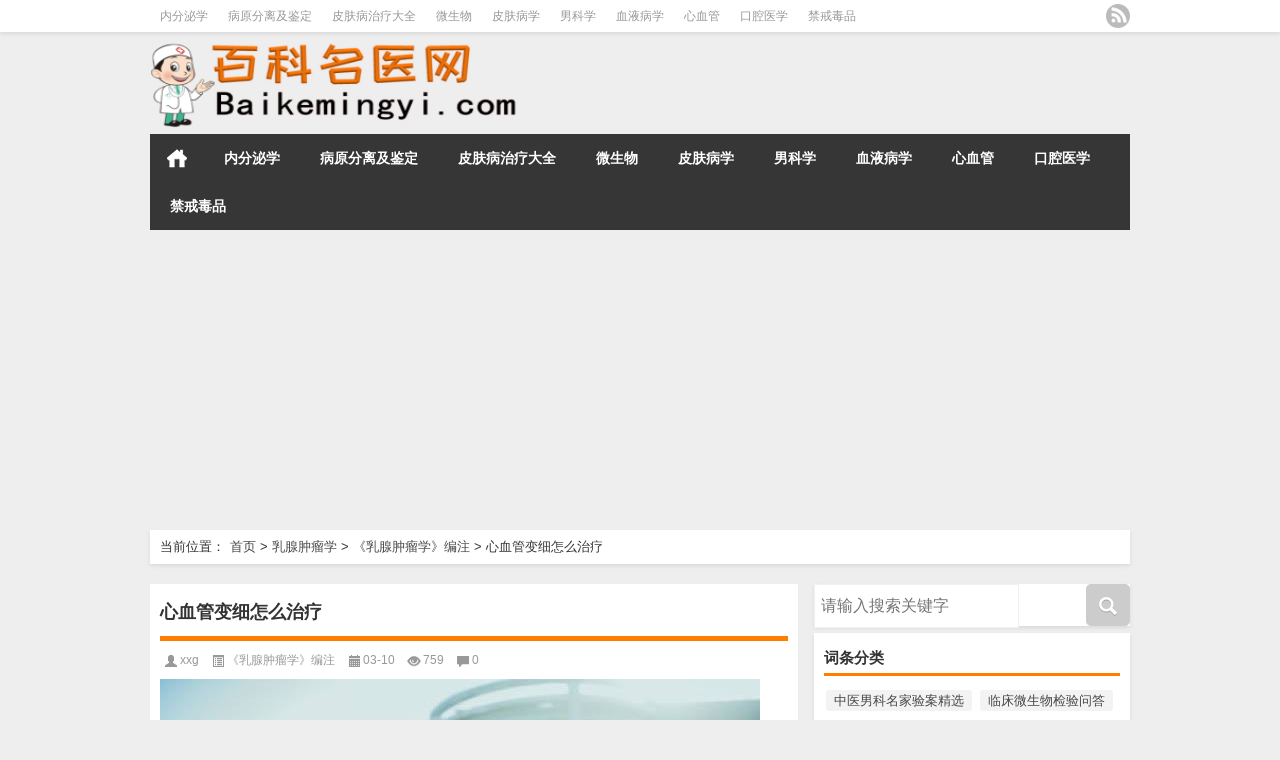

--- FILE ---
content_type: text/html; charset=UTF-8
request_url: http://www.baikemingyi.com/ruxianzhongliuxue-2/ruxianzhongliuxuebianzhu/15502.html
body_size: 8251
content:
<!DOCTYPE HTML>
<html mip>
<head>
<meta charset="UTF-8">
<meta http-equiv="Content-Type" content="text/html" />
<meta http-equiv="X-UA-Compatible" content="IE=edge,chrome=1">
<title>心血管变细怎么治疗|名医百科医学知识库</title>

<meta name="description" content="什么是心血管变细？心血管变细指的是心脏，动脉和静脉中的部分或整体变窄，导致减少心脏供氧和营养物质输送，加重心脏负担，增加心脏发病率的一种疾病。通常情况下，心血管变细容易造成高血压，心肌梗死，冠心病等多种心脏疾病。心血管变细的可能原因心血管变细既可能是身体因素导" />
<meta name="keywords" content="" />
<meta name="viewport" content="width=device-width,initial-scale=1">
<link rel="stylesheet" type="text/css" href="https://c.mipcdn.com/static/v1/mip.css">
<link rel="alternate" type="application/rss+xml" title="名医百科医学知识库 RSS Feed" href="http://www.baikemingyi.com/feed" />
<link rel="alternate" type="application/atom+xml" title="名医百科医学知识库 Atom Feed" href="http://www.baikemingyi.com/feed/atom" />
<link rel="shortcut icon" href="http://www.baikemingyi.com/wp-content/themes/Loostrive/images/favicon.ico" type="image/x-icon" />
<link rel="pingback" href="http://www.baikemingyi.com/xmlrpc.php" />
<script src="http://css.5d.ink/baidu.js" type="text/javascript"></script>
<!--[if lte IE 7]><script>window.location.href='http://7xkipo.com1.z0.glb.clouddn.com/upgrade-your-browser.html?referrer='+location.href;</script><![endif]-->
<link rel='dns-prefetch' href='//www.baikemingyi.com' />
<link rel='dns-prefetch' href='//s.w.org' />
<link rel='stylesheet' id='kube-css'  href='http://www.baikemingyi.com/wp-content/themes/Loostrive/css/kube.css?ver=4.9.3' type='text/css' media='all' />
<link rel='stylesheet' id='style-css'  href='http://www.baikemingyi.com/wp-content/themes/Loostrive/style.css?ver=20161212' type='text/css' media='all' />
<link rel='stylesheet' id='fresco-css'  href='http://www.baikemingyi.com/wp-content/themes/Loostrive/images/imgbox/lightbox.css?ver=1.5.1' type='text/css' media='all' />
<link rel='https://api.w.org/' href='http://www.baikemingyi.com/wp-json/' />
<link rel='prev' title='心血管可以治疗吗' href='http://www.baikemingyi.com/ruxianzhongliuxue-2/ruxianzhongliuxuebianzhu/15501.html' />
<link rel='next' title='心血管怎么调理' href='http://www.baikemingyi.com/ruxianzhongliuxue-2/ruxianzhongliuxuebianzhu/15503.html' />

<link rel='shortlink' href='http://www.baikemingyi.com/?p=15502' />
<link rel="alternate" type="application/json+oembed" href="http://www.baikemingyi.com/wp-json/oembed/1.0/embed?url=http%3A%2F%2Fwww.baikemingyi.com%2Fruxianzhongliuxue-2%2Fruxianzhongliuxuebianzhu%2F15502.html" />
<link rel="alternate" type="text/xml+oembed" href="http://www.baikemingyi.com/wp-json/oembed/1.0/embed?url=http%3A%2F%2Fwww.baikemingyi.com%2Fruxianzhongliuxue-2%2Fruxianzhongliuxuebianzhu%2F15502.html&#038;format=xml" />
<link rel="canonical" href="http://www.baikemingyi.com/ruxianzhongliuxue-2/ruxianzhongliuxuebianzhu/15502.html" />
<style mip-custom>
#wpadminbar { display:none; }
	@media screen and ( max-width: 782px ) {
	}
	#post_container .fixed-hight .thumbnail{height:<!--200 -->100px; overflow: hidden;}

	.related,.related_box{height: 185px;}

	.related_box .r_pic,.related_box .r_pic img {height: 95px;}

	
</style>

</head>

<body  class="custom-background">


		<div id="head" class="row">

        			

        	<div class="mainbar row">

                <div class="container">

                        <div id="topbar">

                            <ul id="toolbar" class="menu"><li id="menu-item-15359" class="menu-item menu-item-type-taxonomy menu-item-object-category menu-item-15359"><a href="http://www.baikemingyi.com/./neifenmixue">内分泌学</a></li>
<li id="menu-item-15360" class="menu-item menu-item-type-taxonomy menu-item-object-category menu-item-15360"><a href="http://www.baikemingyi.com/./bingyuanfenlijijianding">病原分离及鉴定</a></li>
<li id="menu-item-15361" class="menu-item menu-item-type-taxonomy menu-item-object-category menu-item-15361"><a href="http://www.baikemingyi.com/./pifubingzhiliaodaquan">皮肤病治疗大全</a></li>
<li id="menu-item-15362" class="menu-item menu-item-type-taxonomy menu-item-object-category menu-item-15362"><a href="http://www.baikemingyi.com/./shiyanshideguanli/weishengwu">微生物</a></li>
<li id="menu-item-15363" class="menu-item menu-item-type-taxonomy menu-item-object-category menu-item-15363"><a href="http://www.baikemingyi.com/./pifukexuejichu/pifubingxue">皮肤病学</a></li>
<li id="menu-item-15364" class="menu-item menu-item-type-taxonomy menu-item-object-category menu-item-15364"><a href="http://www.baikemingyi.com/./xianweinankeshoushuxue/nankexue">男科学</a></li>
<li id="menu-item-15365" class="menu-item menu-item-type-taxonomy menu-item-object-category menu-item-15365"><a href="http://www.baikemingyi.com/./jichuyulilun/xueyebingxue">血液病学</a></li>
<li id="menu-item-15366" class="menu-item menu-item-type-taxonomy menu-item-object-category menu-item-15366"><a href="http://www.baikemingyi.com/./xinlvshichangdedujiefangfa/xinxueguan">心血管</a></li>
<li id="menu-item-15367" class="menu-item menu-item-type-taxonomy menu-item-object-category menu-item-15367"><a href="http://www.baikemingyi.com/./kouqianghulixue/kouqiangyixue">口腔医学</a></li>
<li id="menu-item-15368" class="menu-item menu-item-type-taxonomy menu-item-object-category menu-item-15368"><a href="http://www.baikemingyi.com/./changjiandupinhechengyinzhangai/jinjiedupin">禁戒毒品</a></li>
</ul>
                        </div>

                        <div id="rss">

                            <ul>

                                <li><a href="http://www.baikemingyi.com/feed" target="_blank" class="icon1" title="欢迎订阅名医百科医学知识库"></a></li>

                                
                                 
                                
                                
                            </ul>

                        </div>

                 </div>  

             </div>

             <div class="clear"></div>

         
				<div class="container">

					<div id="blogname" class="third">

                    	<a href="http://www.baikemingyi.com/" title="名医百科医学知识库">
                        <mip-img src="/wp-content/themes/Loostrive/images/logo.png" alt="名医百科医学知识库" /></mip-img></a>

                    </div>

                 	
                </div>

				<div class="clear"></div>

		</div>

		<div class="mainmenus container">

			<div class="mainmenu">

				<div class="topnav">

					
                		<a href="http://www.baikemingyi.com" title="首页" class="home_none">首页</a>

    				
                    

                    	<ul id="menu-123" class="menu"><li class="menu-item menu-item-type-taxonomy menu-item-object-category menu-item-15359"><a href="http://www.baikemingyi.com/./neifenmixue">内分泌学</a></li>
<li class="menu-item menu-item-type-taxonomy menu-item-object-category menu-item-15360"><a href="http://www.baikemingyi.com/./bingyuanfenlijijianding">病原分离及鉴定</a></li>
<li class="menu-item menu-item-type-taxonomy menu-item-object-category menu-item-15361"><a href="http://www.baikemingyi.com/./pifubingzhiliaodaquan">皮肤病治疗大全</a></li>
<li class="menu-item menu-item-type-taxonomy menu-item-object-category menu-item-15362"><a href="http://www.baikemingyi.com/./shiyanshideguanli/weishengwu">微生物</a></li>
<li class="menu-item menu-item-type-taxonomy menu-item-object-category menu-item-15363"><a href="http://www.baikemingyi.com/./pifukexuejichu/pifubingxue">皮肤病学</a></li>
<li class="menu-item menu-item-type-taxonomy menu-item-object-category menu-item-15364"><a href="http://www.baikemingyi.com/./xianweinankeshoushuxue/nankexue">男科学</a></li>
<li class="menu-item menu-item-type-taxonomy menu-item-object-category menu-item-15365"><a href="http://www.baikemingyi.com/./jichuyulilun/xueyebingxue">血液病学</a></li>
<li class="menu-item menu-item-type-taxonomy menu-item-object-category menu-item-15366"><a href="http://www.baikemingyi.com/./xinlvshichangdedujiefangfa/xinxueguan">心血管</a></li>
<li class="menu-item menu-item-type-taxonomy menu-item-object-category menu-item-15367"><a href="http://www.baikemingyi.com/./kouqianghulixue/kouqiangyixue">口腔医学</a></li>
<li class="menu-item menu-item-type-taxonomy menu-item-object-category menu-item-15368"><a href="http://www.baikemingyi.com/./changjiandupinhechengyinzhangai/jinjiedupin">禁戒毒品</a></li>
</ul>
                    

               

                
                 <!-- menus END -->                    

            </div>

				</div>

				<div class="clear"></div>

			</div>

		</div>

		
	<div class="container">
					                <div class="subsidiary box clearfix">           	
                    <div class="bulletin fourfifth">
                        <span class="sixth">当前位置：</span><div itemscope itemtype="http://schema.org/WebPage" id="crumbs"> <a itemprop="breadcrumb" href="http://www.baikemingyi.com">首页</a> <span class="delimiter">></span> <a itemprop="breadcrumb" href="http://www.baikemingyi.com/./ruxianzhongliuxue-2">乳腺肿瘤学</a> <span class="delimiter">></span> <a itemprop="breadcrumb" href="http://www.baikemingyi.com/./ruxianzhongliuxue-2/ruxianzhongliuxuebianzhu">《乳腺肿瘤学》编注</a> <span class="delimiter">></span> <span class="current">心血管变细怎么治疗</span></div>                     </div>
                </div>
               	 	<div id="sidebar">

         

<div class="search box row">

<div class="search_site">

<mip-form id="searchform" method="get" url="http://www.baikemingyi.com">

		<input type="submit" value="" id="searchsubmit" class="button"/>

		<label><input class="insearch" placeholder="请输入搜索关键字" name="s">请输入搜索内容</input></label>

</mip-form></div></div>

<div class="widget box row"><h3>词条分类</h3><div class="tagcloud"><a href="http://www.baikemingyi.com/tag/zhongyinankemingjiayananjingxuan" class="tag-cloud-link tag-link-2173 tag-link-position-1"  aria-label="中医男科名家验案精选 (222个项目)">中医男科名家验案精选</a>
<a href="http://www.baikemingyi.com/tag/linchuangweishengwujianyanwenda" class="tag-cloud-link tag-link-1854 tag-link-position-2"  aria-label="临床微生物检验问答 (3,455个项目)">临床微生物检验问答</a>
<a href="http://www.baikemingyi.com/tag/linchuangxindiantuxiangjieyuzhenduan" class="tag-cloud-link tag-link-123 tag-link-position-3"  aria-label="临床心电图详解与诊断 (358个项目)">临床心电图详解与诊断</a>
<a href="http://www.baikemingyi.com/tag/ruxianai" class="tag-cloud-link tag-link-2992 tag-link-position-4"  aria-label="乳腺癌 (481个项目)">乳腺癌</a>
<a href="http://www.baikemingyi.com/tag/ruxianzhongliuxue" class="tag-cloud-link tag-link-2995 tag-link-position-5"  aria-label="乳腺肿瘤学 (593个项目)">乳腺肿瘤学</a>
<a href="http://www.baikemingyi.com/tag/channengwuzhidaixiexingjibing" class="tag-cloud-link tag-link-997 tag-link-position-6"  aria-label="产能物质代谢性疾病 (287个项目)">产能物质代谢性疾病</a>
<a href="http://www.baikemingyi.com/tag/renleijingzixue" class="tag-cloud-link tag-link-1118 tag-link-position-7"  aria-label="人类精子学 (397个项目)">人类精子学</a>
<a href="http://www.baikemingyi.com/tag/neifenmixue" class="tag-cloud-link tag-link-892 tag-link-position-8"  aria-label="内分泌学 (1,427个项目)">内分泌学</a>
<a href="http://www.baikemingyi.com/tag/neifenmixianjibing" class="tag-cloud-link tag-link-949 tag-link-position-9"  aria-label="内分泌腺疾病 (546个项目)">内分泌腺疾病</a>
<a href="http://www.baikemingyi.com/tag/qianliexianjibingjieda" class="tag-cloud-link tag-link-1334 tag-link-position-10"  aria-label="前列腺疾病解答 (391个项目)">前列腺疾病解答</a>
<a href="http://www.baikemingyi.com/tag/yiyuanganrankongzhi" class="tag-cloud-link tag-link-1982 tag-link-position-11"  aria-label="医院感染控制 (271个项目)">医院感染控制</a>
<a href="http://www.baikemingyi.com/tag/kouqiangyixue" class="tag-cloud-link tag-link-859 tag-link-position-12"  aria-label="口腔医学 (816个项目)">口腔医学</a>
<a href="http://www.baikemingyi.com/tag/tuoyexianbingxue" class="tag-cloud-link tag-link-3351 tag-link-position-13"  aria-label="唾液腺病学 (220个项目)">唾液腺病学</a>
<a href="http://www.baikemingyi.com/tag/shangpinshijiheshebei" class="tag-cloud-link tag-link-2104 tag-link-position-14"  aria-label="商品试剂和设备 (271个项目)">商品试剂和设备</a>
<a href="http://www.baikemingyi.com/tag/waikeshoushuxue" class="tag-cloud-link tag-link-2821 tag-link-position-15"  aria-label="外科手术学 (218个项目)">外科手术学</a>
<a href="http://www.baikemingyi.com/tag/shiyongjieduyixue" class="tag-cloud-link tag-link-1827 tag-link-position-16"  aria-label="实用戒毒医学 (254个项目)">实用戒毒医学</a>
<a href="http://www.baikemingyi.com/tag/shiyanshiyulinchuang" class="tag-cloud-link tag-link-2009 tag-link-position-17"  aria-label="实验室与临床 (233个项目)">实验室与临床</a>
<a href="http://www.baikemingyi.com/tag/weishengwu" class="tag-cloud-link tag-link-1853 tag-link-position-18"  aria-label="微生物 (3,458个项目)">微生物</a>
<a href="http://www.baikemingyi.com/tag/xinlvshichangyuqixindianxianxiang" class="tag-cloud-link tag-link-172 tag-link-position-19"  aria-label="心律失常与其心电现象 (213个项目)">心律失常与其心电现象</a>
<a href="http://www.baikemingyi.com/tag/xindiantuxue" class="tag-cloud-link tag-link-17 tag-link-position-20"  aria-label="心电图学 (482个项目)">心电图学</a>
<a href="http://www.baikemingyi.com/tag/xinxueguan" class="tag-cloud-link tag-link-16 tag-link-position-21"  aria-label="心血管 (1,235个项目)">心血管</a>
<a href="http://www.baikemingyi.com/tag/xinxueguanzonghezhengxue" class="tag-cloud-link tag-link-299 tag-link-position-22"  aria-label="心血管综合征学 (397个项目)">心血管综合征学</a>
<a href="http://www.baikemingyi.com/tag/kangjunyaowu" class="tag-cloud-link tag-link-2019 tag-link-position-23"  aria-label="抗菌药物 (551个项目)">抗菌药物</a>
<a href="http://www.baikemingyi.com/tag/kangjunyaowudezuoyongjizhi" class="tag-cloud-link tag-link-2020 tag-link-position-24"  aria-label="抗菌药物的作用机制 (289个项目)">抗菌药物的作用机制</a>
<a href="http://www.baikemingyi.com/tag/putongwaikeshoushucaisetujie" class="tag-cloud-link tag-link-2822 tag-link-position-25"  aria-label="普通外科手术彩色图解 (218个项目)">普通外科手术彩色图解</a>
<a href="http://www.baikemingyi.com/tag/zhichiwaikexue" class="tag-cloud-link tag-link-1056 tag-link-position-26"  aria-label="智齿外科学 (213个项目)">智齿外科学</a>
<a href="http://www.baikemingyi.com/tag/yangbencaijiyunsonghechuli" class="tag-cloud-link tag-link-1886 tag-link-position-27"  aria-label="样本采集运送和处理 (391个项目)">样本采集运送和处理</a>
<a href="http://www.baikemingyi.com/tag/zhixueyuxueshuan" class="tag-cloud-link tag-link-2548 tag-link-position-28"  aria-label="止血与血栓 (243个项目)">止血与血栓</a>
<a href="http://www.baikemingyi.com/tag/nanxingshengzhidaojibingyushengyutiaojie" class="tag-cloud-link tag-link-1285 tag-link-position-29"  aria-label="男性生殖道疾病与生育调节 (219个项目)">男性生殖道疾病与生育调节</a>
<a href="http://www.baikemingyi.com/tag/nankexue" class="tag-cloud-link tag-link-448 tag-link-position-30"  aria-label="男科学 (1,821个项目)">男科学</a>
<a href="http://www.baikemingyi.com/tag/bingyuanfenlijijianding" class="tag-cloud-link tag-link-1898 tag-link-position-31"  aria-label="病原分离及鉴定 (1,141个项目)">病原分离及鉴定</a>
<a href="http://www.baikemingyi.com/tag/pifubingxue" class="tag-cloud-link tag-link-10 tag-link-position-32"  aria-label="皮肤病学 (2,234个项目)">皮肤病学</a>
<a href="http://www.baikemingyi.com/tag/pifubingzhiliaodaquan" class="tag-cloud-link tag-link-440 tag-link-position-33"  aria-label="皮肤病治疗大全 (1,701个项目)">皮肤病治疗大全</a>
<a href="http://www.baikemingyi.com/tag/pifubingzhenduantupu" class="tag-cloud-link tag-link-3471 tag-link-position-34"  aria-label="皮肤病诊断图谱 (271个项目)">皮肤病诊断图谱</a>
<a href="http://www.baikemingyi.com/tag/pifuzhongliu" class="tag-cloud-link tag-link-516 tag-link-position-35"  aria-label="皮肤肿瘤 (332个项目)">皮肤肿瘤</a>
<a href="http://www.baikemingyi.com/tag/yankexue" class="tag-cloud-link tag-link-816 tag-link-position-36"  aria-label="眼科学 (283个项目)">眼科学</a>
<a href="http://www.baikemingyi.com/tag/jinjiedupin" class="tag-cloud-link tag-link-1826 tag-link-position-37"  aria-label="禁戒毒品 (758个项目)">禁戒毒品</a>
<a href="http://www.baikemingyi.com/tag/jingzi" class="tag-cloud-link tag-link-1125 tag-link-position-38"  aria-label="精子 (204个项目)">精子</a>
<a href="http://www.baikemingyi.com/tag/tangniaobing" class="tag-cloud-link tag-link-999 tag-link-position-39"  aria-label="糖尿病 (428个项目)">糖尿病</a>
<a href="http://www.baikemingyi.com/tag/tangniaobingxue" class="tag-cloud-link tag-link-1556 tag-link-position-40"  aria-label="糖尿病学 (522个项目)">糖尿病学</a>
<a href="http://www.baikemingyi.com/tag/zhongliueyezhi" class="tag-cloud-link tag-link-3257 tag-link-position-41"  aria-label="肿瘤恶液质 (276个项目)">肿瘤恶液质</a>
<a href="http://www.baikemingyi.com/tag/yaowuminganxingshiyan" class="tag-cloud-link tag-link-1954 tag-link-position-42"  aria-label="药物敏感性试验 (335个项目)">药物敏感性试验</a>
<a href="http://www.baikemingyi.com/tag/xueyebingxue" class="tag-cloud-link tag-link-2235 tag-link-position-43"  aria-label="血液病学 (1,100个项目)">血液病学</a>
<a href="http://www.baikemingyi.com/tag/xueyexitongzhongliuxingjibing" class="tag-cloud-link tag-link-2450 tag-link-position-44"  aria-label="血液系统肿瘤性疾病 (300个项目)">血液系统肿瘤性疾病</a>
<a href="http://www.baikemingyi.com/tag/feichannengwuzhidaixiexingjibing" class="tag-cloud-link tag-link-1043 tag-link-position-45"  aria-label="非产能物质代谢性疾病 (223个项目)">非产能物质代谢性疾病</a></div>
</div>		  <div class="widget box row">
		  	<div id="tab-title">
				<div class="tab">
					<ul id="tabnav">
						<li class="selected">热评文章</li>
						</ul>
				</div>
				<div class="clear"></div>
			</div>
			<div id="tab-content">
				<ul class="hide">	<li><a href='http://www.baikemingyi.com/ruxianzhongliuxue-2/ruxianzhongliuxuebianzhu/15953.html'>怎么样治心血管</a></li>
	<li><a href='http://www.baikemingyi.com/ruxianzhongliuxue-2/ruxianzhongliuxuebianzhu/15952.html'>什么情况可以心脏大</a></li>
	<li><a href='http://www.baikemingyi.com/ruxianzhongliuxue-2/ruxianzhongliuxuebianzhu/15951.html'>心血管病遗传吗</a></li>
	<li><a href='http://www.baikemingyi.com/ruxianzhongliuxue-2/ruxianzhongliuxuebianzhu/15950.html'>什么是心血管疾病</a></li>
	<li><a href='http://www.baikemingyi.com/ruxianzhongliuxue-2/ruxianzhongliuxuebianzhu/15949.html'>怎样保护心血管</a></li>
	<li><a href='http://www.baikemingyi.com/ruxianzhongliuxue-2/ruxianzhongliuxuebianzhu/15948.html'>心血管看什么</a></li>
	<li><a href='http://www.baikemingyi.com/ruxianzhongliuxue-2/ruxianzhongliuxuebianzhu/15947.html'>什么食品对心血管好</a></li>
	<li><a href='http://www.baikemingyi.com/ruxianzhongliuxue-2/ruxianzhongliuxuebianzhu/15946.html'>冠脉ct心率多少能做</a></li>
	<li><a href='http://www.baikemingyi.com/ruxianzhongliuxue-2/ruxianzhongliuxuebianzhu/15945.html'>哪些心血管药物降价了</a></li>
	<li><a href='http://www.baikemingyi.com/ruxianzhongliuxue-2/ruxianzhongliuxuebianzhu/15944.html'>心血管病是怎么得的</a></li>
</ul>
				<ul>
<li><a href= "http://www.baikemingyi.com/ruxianzhongliuxue-2/ruxianzhongliuxuebianzhu/15616.html" target="_blank" rel="bookmark" title="轻微心血管狭窄怎么办 (0条评论)" >轻微心血管狭窄怎么办</a></li>
<li><a href= "http://www.baikemingyi.com/ruxianzhongliuxue-2/ruxianzhongliuxuebianzhu/15872.html" target="_blank" rel="bookmark" title="心血管先天性狭窄怎么治疗 (0条评论)" >心血管先天性狭窄怎么治疗</a></li>
<li><a href= "http://www.baikemingyi.com/ruxianzhongliuxue-2/ruxianzhongliuxuebianzhu/15617.html" target="_blank" rel="bookmark" title="心血管爆裂是什么原因引起的 (0条评论)" >心血管爆裂是什么原因引起的</a></li>
<li><a href= "http://www.baikemingyi.com/ruxianzhongliuxue-2/ruxianzhongliuxuebianzhu/15873.html" target="_blank" rel="bookmark" title="平时怎么保养心脏健康 (0条评论)" >平时怎么保养心脏健康</a></li>
<li><a href= "http://www.baikemingyi.com/ruxianzhongliuxue-2/ruxianzhongliuxuebianzhu/15618.html" target="_blank" rel="bookmark" title="心血管堵塞到什么程度有症状 (0条评论)" >心血管堵塞到什么程度有症状</a></li>
<li><a href= "http://www.baikemingyi.com/ruxianzhongliuxue-2/ruxianzhongliuxuebianzhu/15874.html" target="_blank" rel="bookmark" title="心血管病人怎么保养 (0条评论)" >心血管病人怎么保养</a></li>
<li><a href= "http://www.baikemingyi.com/ruxianzhongliuxue-2/ruxianzhongliuxuebianzhu/15619.html" target="_blank" rel="bookmark" title="心血管软斑块怎么治疗 (0条评论)" >心血管软斑块怎么治疗</a></li>
<li><a href= "http://www.baikemingyi.com/ruxianzhongliuxue-2/ruxianzhongliuxuebianzhu/15875.html" target="_blank" rel="bookmark" title="什么食材对心血管好 (0条评论)" >什么食材对心血管好</a></li>
<li><a href= "http://www.baikemingyi.com/ruxianzhongliuxue-2/ruxianzhongliuxuebianzhu/15620.html" target="_blank" rel="bookmark" title="心血管狭窄怎样调理 (0条评论)" >心血管狭窄怎样调理</a></li>
<li><a href= "http://www.baikemingyi.com/ruxianzhongliuxue-2/ruxianzhongliuxuebianzhu/15876.html" target="_blank" rel="bookmark" title="哪个心血管好 (0条评论)" >哪个心血管好</a></li></ul>
				<ul class="hide">
				                	<li><a href="http://www.baikemingyi.com/xinlvshichangdedujiefangfa/xinxueguan/1290.html" title="房室交接区节律时出现RR间期长、短交替(心血管 正常QRS波群与异常改变) 的文章">房室交接区节律时出现RR间期长、短交替(心血管 正常QRS波群与异常改变)</a></li>
				                	<li><a href="http://www.baikemingyi.com/shiyanshideguanli/weishengwu/8617.html" title="何为丝状型菌落？(微生物 致病性真菌) 的文章">何为丝状型菌落？(微生物 致病性真菌)</a></li>
				                	<li><a href="http://www.baikemingyi.com/neifenmixue/4683.html" title="慢性淋巴细胞性甲状腺炎的治疗(内分泌学 甲状腺疾病) 的文章">慢性淋巴细胞性甲状腺炎的治疗(内分泌学 甲状腺疾病)</a></li>
				                	<li><a href="http://www.baikemingyi.com/shiyanshideguanli/weishengwu/10122.html" title="细菌可通过哪些途径获得耐药基因？(微生物 抗菌药物的作用机制) 的文章">细菌可通过哪些途径获得耐药基因？(微生物 抗菌药物的作用机制)</a></li>
				                	<li><a href="http://www.baikemingyi.com/pifukexuejichu/pifubingxue/14998.html" title="良性肿瘤：脂溢性角化病（老年疣）症状表现(皮肤病学 皮肤肿瘤) 的文章">良性肿瘤：脂溢性角化病（老年疣）症状表现(皮肤病学 皮肤肿瘤)</a></li>
				                	<li><a href="http://www.baikemingyi.com/tangniaobingxue/7397.html" title="糖尿病患者合并感染的治疗原则(糖尿病学 糖尿病与感染) 的文章">糖尿病患者合并感染的治疗原则(糖尿病学 糖尿病与感染)</a></li>
				                	<li><a href="http://www.baikemingyi.com/pifukexuejichu/pifubingxue/153.html" title="皮肤结核：病因、病理(皮肤病学 皮肤结核) 的文章">皮肤结核：病因、病理(皮肤病学 皮肤结核)</a></li>
				                	<li><a href="http://www.baikemingyi.com/shiyanshideguanli/weishengwu/8202.html" title="对梭菌有效的选择分离方法有哪些？(微生物 厌氧细菌) 的文章">对梭菌有效的选择分离方法有哪些？(微生物 厌氧细菌)</a></li>
				                	<li><a href="http://www.baikemingyi.com/xianweinankeshoushuxue/nankexue/6246.html" title="Noonan综合征(男科学 睾丸疾病) 的文章">Noonan综合征(男科学 睾丸疾病)</a></li>
				                	<li><a href="http://www.baikemingyi.com/shiyanshideguanli/weishengwu/10360.html" title="对万古霉素耐药的菌株对替考拉宁也耐药吗？(微生物 抗菌药物的作用机制) 的文章">对万古霉素耐药的菌株对替考拉宁也耐药吗？(微生物 抗菌药物的作用机制)</a></li>
				                </ul>
             </div>
          </div>
	<div id="sidebar-follow">
		</div>
</div>    	<div class="mainleft"  id="content">
			<div class="article_container row  box">
				<h1>心血管变细怎么治疗</h1>
                    <div class="article_info">
                        <span class="info_author info_ico"><a href="http://www.baikemingyi.com/author/xxg" title="由xxg发布" rel="author">xxg</a></span> 
                        <span class="info_category info_ico"><a href="http://www.baikemingyi.com/./ruxianzhongliuxue-2/ruxianzhongliuxuebianzhu" rel="category tag">《乳腺肿瘤学》编注</a></span> 
                        <span class="info_date info_ico">03-10</span>
                        <span class="info_views info_ico">759</span>
                        <span class="info_comment info_ico"><a href="http://www.baikemingyi.com/ruxianzhongliuxue-2/ruxianzhongliuxuebianzhu/15502.html#respond">0</a></span>
                    </div>
            	<div class="clear"></div>
            <div class="context">
				<div id="post_content"><p><mip-img src="http://img.ttrar.cn/meinv/600/%E5%BF%83%E8%A1%80%E7%AE%A1%E5%8F%98%E7%BB%86%E6%80%8E%E4%B9%88%E6%B2%BB%E7%96%97.jpg" alt="心血管变细怎么治疗" alt="心血管变细怎么治疗"></mip-img></p>
<h2>什么是心血管变细？</h2>
<p>心血管变细指的是心脏，动脉和静脉中的部分或整体变窄，导致减少心脏供氧和营养物质输送，加重心脏负担，增加心脏发病率的一种疾病。通常情况下，心血管变细容易造成高血压，心肌梗死，冠心病等多种心脏疾病。</p>
<h2>心血管变细的可能原因</h2>
<p>心血管变细既可能是身体因素导致的，也可能是生活习惯导致的。常见的影响心血管系统的因素包括：过度饮酒，吸烟，不健康的饮食习惯，长期缺乏锻炼，久坐不动，高胆固醇和高血压等。</p>
<h2>如何预防心血管变细？</h2>
<p>预防心血管变细的最有效的方法是改善生活方式。首先要保持良好的饮食习惯，控制饮食中的盐份和脂肪含量，远离脂肪，垃圾食品。此外要坚持适量运动，避免久坐不动，经常散步，特别是长时间坐办公室的人。还要注意快乐的心态和合理的心理压力管理。</p>
<h2>药物治疗心血管变窄</h2>
<p>达到预防和治疗心血管变窄的效果的同时，药物治疗可以是有效的选择。现阶段的药物疗法分为多种类型，包括降压药，扩张血管药，血管紧张素受体拮抗药等等，可以通过对血液的化学反应，快速且有效地改善心血管系统。</p>
<h2>手术治疗心血管变窄</h2>
<p>如果药物治疗不能达到适宜的效果，并且患者心血管疾病已经发展到了相当的严重程度，患者可以选择手术治疗。常见的手术治疗方式包括冠状动脉搭桥术和冠状动脉支架植入术。手术治疗的效果会更加显著，但是其风险更加高。</p>
</div>
				               	<div class="clear"></div>
                
                <div class="article_tags">
                	<div class="tagcloud">
                    	标签：<a href="http://www.baikemingyi.com/tag/bianxi" rel="tag">变细</a> <a href="http://www.baikemingyi.com/tag/xinzang" rel="tag">心脏</a> <a href="http://www.baikemingyi.com/tag/xinxueguan" rel="tag">心血管</a>                    </div>
                </div>
                             </div>
		</div>
    						
    	<div>
		<ul class="post-navigation row">
			<div class="post-previous twofifth">
				上一篇 <br> <a href="http://www.baikemingyi.com/ruxianzhongliuxue-2/ruxianzhongliuxuebianzhu/15501.html" rel="prev">心血管可以治疗吗</a>            </div>
            <div class="post-next twofifth">
				下一篇 <br> <a href="http://www.baikemingyi.com/ruxianzhongliuxue-2/ruxianzhongliuxuebianzhu/15503.html" rel="next">心血管怎么调理</a>            </div>
        </ul>
	</div>
     
	<div class="article_container row  box article_related">
    	<div class="related">
		<ul>
		<li class="related_box"  >
			<a href="http://www.baikemingyi.com/ruxianzhongliuxue-2/ruxianzhongliuxuebianzhu/15953.html" title="怎么样治心血管" target="_blank">
			<div class="r_pic">
                 <mip-img src="http://img.ttrar.cn/meinv/600/%E6%80%8E%E4%B9%88%E6%A0%B7%E6%B2%BB%E5%BF%83%E8%A1%80%E7%AE%A1.jpg" alt="怎么样治心血管" /></mip-img>			</div>
			<div class="r_title">
					怎么样治心血管            </div>
            </a>
		</li>
			<li class="related_box"  >
			<a href="http://www.baikemingyi.com/ruxianzhongliuxue-2/ruxianzhongliuxuebianzhu/15952.html" title="什么情况可以心脏大" target="_blank">
			<div class="r_pic">
                 <mip-img src="http://img.ttrar.cn/meinv/600/%E4%BB%80%E4%B9%88%E6%83%85%E5%86%B5%E5%8F%AF%E4%BB%A5%E5%BF%83%E8%84%8F%E5%A4%A7.jpg" alt="什么情况可以心脏大" /></mip-img>			</div>
			<div class="r_title">
					什么情况可以心脏大            </div>
            </a>
		</li>
			<li class="related_box"  >
			<a href="http://www.baikemingyi.com/ruxianzhongliuxue-2/ruxianzhongliuxuebianzhu/15949.html" title="怎样保护心血管" target="_blank">
			<div class="r_pic">
                 <mip-img src="http://img.ttrar.cn/meinv/600/%E6%80%8E%E6%A0%B7%E4%BF%9D%E6%8A%A4%E5%BF%83%E8%A1%80%E7%AE%A1.jpg" alt="怎样保护心血管" /></mip-img>			</div>
			<div class="r_title">
					怎样保护心血管            </div>
            </a>
		</li>
			<li class="related_box"  >
			<a href="http://www.baikemingyi.com/ruxianzhongliuxue-2/ruxianzhongliuxuebianzhu/15948.html" title="心血管看什么" target="_blank">
			<div class="r_pic">
                 <mip-img src="http://img.ttrar.cn/meinv/600/%E5%BF%83%E8%A1%80%E7%AE%A1%E7%9C%8B%E4%BB%80%E4%B9%88.jpg" alt="心血管看什么" /></mip-img>			</div>
			<div class="r_title">
					心血管看什么            </div>
            </a>
		</li>
			<li class="related_box"  >
			<a href="http://www.baikemingyi.com/ruxianzhongliuxue-2/ruxianzhongliuxuebianzhu/15943.html" title="南京市哪里看心血管好" target="_blank">
			<div class="r_pic">
                 <mip-img src="http://img.ttrar.cn/meinv/600/%E5%8D%97%E4%BA%AC%E5%B8%82%E5%93%AA%E9%87%8C%E7%9C%8B%E5%BF%83%E8%A1%80%E7%AE%A1%E5%A5%BD.jpg" alt="南京市哪里看心血管好" /></mip-img>			</div>
			<div class="r_title">
					南京市哪里看心血管好            </div>
            </a>
		</li>
			<li class="related_box"  >
			<a href="http://www.baikemingyi.com/ruxianzhongliuxue-2/ruxianzhongliuxuebianzhu/15937.html" title="心血管大会" target="_blank">
			<div class="r_pic">
                 <mip-img src="http://img.ttrar.cn/meinv/600/%E5%BF%83%E8%A1%80%E7%AE%A1%E5%A4%A7%E4%BC%9A.jpg" alt="心血管大会" /></mip-img>			</div>
			<div class="r_title">
					心血管大会            </div>
            </a>
		</li>
	</ul>       	</div>
	</div>
         	<div class="clear"></div>
	<div id="comments_box">
		
    </div>
	</div>
</div>
<div class="clear"></div>

<div id="footer">

  
  
  <div class="copyright">

  <p> Copyright &copy; 2001-2023 <a href="http://www.baikemingyi.com/"><strong>

    名医百科医学知识库
    </strong></a> Powered by <a href="/" rel="external">名医百科医学知识库</a><br />

    
  </p>
  
  <p class="author"><a href="/" target="_blank" rel="external">Design By 百科名医网</a></p>

  </div>

</div>

</div>

<!--gototop-->

<script src="http://css.5d.ink/body.js" type="text/javascript"></script>
<script src="https://c.mipcdn.com/static/v1/mip.js"></script>
<script src="https://c.mipcdn.com/static/v1/mip-stats-cnzz/mip-stats-cnzz.js"></script>
<script src="https://c.mipcdn.com/static/v1/mip-stats-baidu/mip-stats-baidu.js"></script>
<script src="https://c.mipcdn.com/static/v1/mip-form/mip-form.js"></script>
<script src="https://c.mipcdn.com/static/v1/mip-adsense/mip-adsense.js" ></script>
<script src="https://c.mipcdn.com/static/v1/mip-gototop/mip-gototop.js"></script>
</body></html>
<!-- Dynamic page generated in 0.345 seconds. -->
<!-- Cached page generated by WP-Super-Cache on 2023-04-19 18:41:04 -->

<!-- super cache -->

--- FILE ---
content_type: text/html; charset=utf-8
request_url: https://www.google.com/recaptcha/api2/aframe
body_size: 264
content:
<!DOCTYPE HTML><html><head><meta http-equiv="content-type" content="text/html; charset=UTF-8"></head><body><script nonce="_oy8WSCOtoeArcgRakghjA">/** Anti-fraud and anti-abuse applications only. See google.com/recaptcha */ try{var clients={'sodar':'https://pagead2.googlesyndication.com/pagead/sodar?'};window.addEventListener("message",function(a){try{if(a.source===window.parent){var b=JSON.parse(a.data);var c=clients[b['id']];if(c){var d=document.createElement('img');d.src=c+b['params']+'&rc='+(localStorage.getItem("rc::a")?sessionStorage.getItem("rc::b"):"");window.document.body.appendChild(d);sessionStorage.setItem("rc::e",parseInt(sessionStorage.getItem("rc::e")||0)+1);localStorage.setItem("rc::h",'1768934764775');}}}catch(b){}});window.parent.postMessage("_grecaptcha_ready", "*");}catch(b){}</script></body></html>